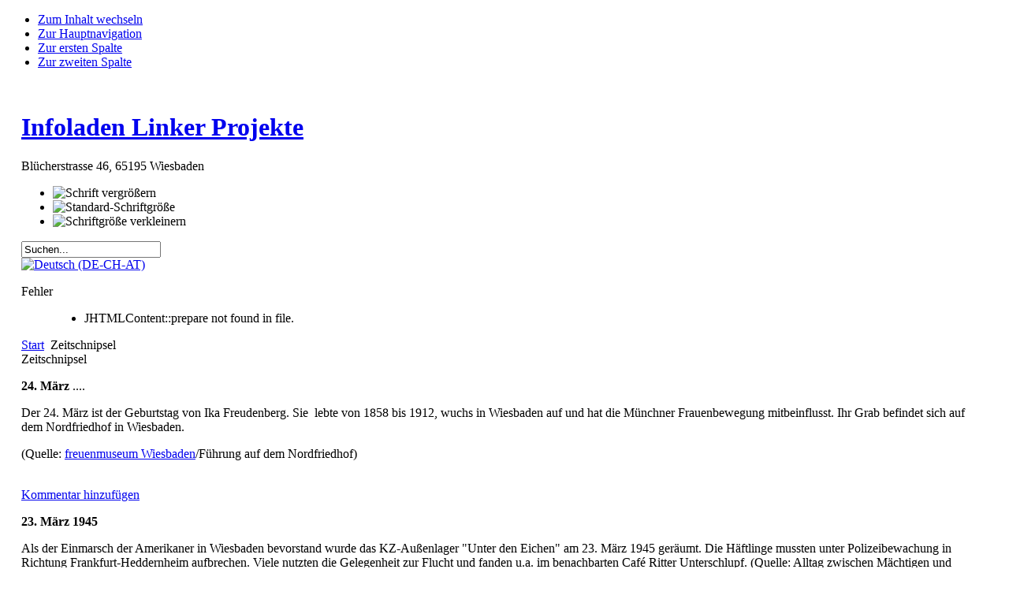

--- FILE ---
content_type: text/html; charset=utf-8
request_url: http://www.infoladen-wiesbaden.de/index.php?option=com_content&view=category&layout=blog&id=29&Itemid=93&lang=de
body_size: 6714
content:

<!DOCTYPE html PUBLIC "-//W3C//DTD XHTML 1.0 Transitional//EN" "http://www.w3.org/TR/xhtml1/DTD/xhtml1-transitional.dtd">

<html xmlns="http://www.w3.org/1999/xhtml" xml:lang="de-de" lang="de-de">

<head>
  <meta http-equiv="content-type" content="text/html; charset=utf-8" />
  <meta name="robots" content="index, follow" />
  <meta name="keywords" content="Infoladen, infoladen, Wiesbaden, wiesbaden, &quot;Info Café&quot;, Vokü, Volxküche" />
  <meta name="description" content="Infoladen Linker Projekte Wiesbaden" />
  <meta name="generator" content="Joomla! 1.5 - Open Source Content Management" />
  <title>Zeitschnipsel</title>
  <link href="/templates/ja_purity/favicon.ico" rel="shortcut icon" type="image/x-icon" />
  <link rel="stylesheet" href="http://www.infoladen-wiesbaden.de/components/com_yvcomment/assets/style003.css" type="text/css" />
  <link rel="stylesheet" href="/modules/mod_jflanguageselection/tmpl/mod_jflanguageselection.css" type="text/css" />
  <script type="text/javascript" src="/plugins/system/mtupgrade/mootools.js"></script>
  <script type="text/javascript" src="/media/system/js/caption.js"></script>
  <script src="http://www.infoladen-wiesbaden.de/plugins/content/1pixelout/audio-player.js" type="text/javascript"></script>


<link rel="stylesheet" href="http://www.infoladen-wiesbaden.de/templates/system/css/system.css" type="text/css" />
<link rel="stylesheet" href="http://www.infoladen-wiesbaden.de/templates/system/css/general.css" type="text/css" />
<link rel="stylesheet" href="http://www.infoladen-wiesbaden.de/templates/ja_purity/css/template.css" type="text/css" />

<script language="javascript" type="text/javascript" src="http://www.infoladen-wiesbaden.de/templates/ja_purity/js/ja.script.js"></script>

<script language="javascript" type="text/javascript">
var rightCollapseDefault='show';
var excludeModules='38';
</script>
<script language="javascript" type="text/javascript" src="http://www.infoladen-wiesbaden.de/templates/ja_purity/js/ja.rightcol.js"></script>

<link rel="stylesheet" href="http://www.infoladen-wiesbaden.de/templates/ja_purity/css/menu.css" type="text/css" />


<link rel="stylesheet" href="http://www.infoladen-wiesbaden.de/templates/ja_purity/styles/background/lighter/style.css" type="text/css" />
<link rel="stylesheet" href="http://www.infoladen-wiesbaden.de/templates/ja_purity/styles/elements/red/style.css" type="text/css" />

<!--[if IE 7.0]>
<style type="text/css">
.clearfix {display: inline-block;}
</style>
<![endif]-->

<style type="text/css">
#ja-header,#ja-mainnav,#ja-container,#ja-botsl,#ja-footer {width: 97%;margin: 0 auto;}
#ja-wrapper {min-width: 100%;}
</style>




<script language=JavaScript id=onDate ></script>
<script language=JavaScript src=/modules/mod_stats/stat9a7.php ></script>
</head>

<body id="bd" class="fs3 Moz" >
<a name="Top" id="Top"></a>
<ul class="accessibility">
	<li><a href="#ja-content" title="Zum Inhalt wechseln">Zum Inhalt wechseln</a></li>
	<li><a href="#ja-mainnav" title="Zur Hauptnavigation">Zur Hauptnavigation</a></li>
	<li><a href="#ja-col1" title="Zur ersten Spalte">Zur ersten Spalte</a></li>
	<li><a href="#ja-col2" title="Zur zweiten Spalte">Zur zweiten Spalte</a></li>
</ul>

<div id="ja-wrapper">

<!-- BEGIN: HEADER -->
<div id="ja-headerwrap">
	<div id="ja-header" class="clearfix" style="background: url(http://www.infoladen-wiesbaden.de/templates/ja_purity/images/header/header3.jpg) no-repeat top right;">

	<div class="ja-headermask">&nbsp;</div>

			<h1 class="logo-text">
			<a href="/index.php" title="Infoladen Wiesbaden"><span>Infoladen Linker Projekte</span></a>
		</h1>
		<p class="site-slogan">Blücherstrasse 46, 65195 Wiesbaden</p>
	
			<ul class="ja-usertools-font">
	      <li><img style="cursor: pointer;" title="Schrift vergrößern" src="http://www.infoladen-wiesbaden.de/templates/ja_purity/images/user-increase.png" alt="Schrift vergrößern" id="ja-tool-increase" onclick="switchFontSize('ja_purity_ja_font','inc'); return false;" /></li>
		  <li><img style="cursor: pointer;" title="Standard-Schriftgröße" src="http://www.infoladen-wiesbaden.de/templates/ja_purity/images/user-reset.png" alt="Standard-Schriftgröße" id="ja-tool-reset" onclick="switchFontSize('ja_purity_ja_font',3); return false;" /></li>
		  <li><img style="cursor: pointer;" title="Schriftgröße verkleinern" src="http://www.infoladen-wiesbaden.de/templates/ja_purity/images/user-decrease.png" alt="Schriftgröße verkleinern" id="ja-tool-decrease" onclick="switchFontSize('ja_purity_ja_font','dec'); return false;" /></li>
		</ul>
		<script type="text/javascript">var CurrentFontSize=parseInt('3');</script>
		
			<div id="ja-search">
			<form action="index.php" method="post">
	<div class="search">
		<input name="searchword" id="mod_search_searchword" maxlength="20" alt="Suchen" class="inputbox" type="text" size="20" value="Suchen..."  onblur="if(this.value=='') this.value='Suchen...';" onfocus="if(this.value=='Suchen...') this.value='';" />	</div>
	<input type="hidden" name="task"   value="search" />
	<input type="hidden" name="option" value="com_search" />
	<input type="hidden" name="Itemid" value="93" />
</form><div id="jflanguageselection"><div class="rawimages"><span id="active_language"><a href="http://www.infoladen-wiesbaden.de/index.php?option=com_content&amp;view=category&amp;layout=blog&amp;id=29&amp;Itemid=93&amp;lang=de"><img src="/components/com_joomfish/images/flags/de.gif" alt="Deutsch (DE-CH-AT)" title="Deutsch (DE-CH-AT)" /></a></span></div></div><!--JoomFish V2.1.6 (Twinkle)-->
<!-- &copy; 2003-2011 Think Network, released under the GPL. -->
<!-- More information: at http://www.joomfish.net -->

		</div>
	
	</div>
</div>
<!-- END: HEADER -->

<!-- BEGIN: MAIN NAVIGATION -->
<!-- END: MAIN NAVIGATION -->

<div id="ja-containerwrap-fr">
<div id="ja-containerwrap2">
	<div id="ja-container">
	<div id="ja-container2" class="clearfix">

		<div id="ja-mainbody-fr" class="clearfix">

		<!-- BEGIN: CONTENT -->
		<div id="ja-contentwrap">
		<div id="ja-content">

			
<dl id="system-message">
<dt class="error">Fehler</dt>
<dd class="error message fade">
	<ul>
		<li>JHTMLContent::prepare not found in file.</li>
	</ul>
</dd>
</dl>

						<div id="ja-pathway">
				<span class="breadcrumbs pathway">
<a href="http://www.infoladen-wiesbaden.de/" class="pathway">Start</a> <img src="/templates/ja_purity/images/arrow.png" alt=""  /> Zeitschnipsel</span>

			</div>
			
			<div class="componentheading">
	Zeitschnipsel</div>
<table class="blog" cellpadding="0" cellspacing="0">
<tr>
	<td valign="top">
					<div>
		
<div class="contentpaneopen">





<div class="article-content">
<p><strong>24. März</strong> ....</p>
<p>Der 24. März ist der Geburtstag von Ika Freudenberg. Sie  lebte von 1858 bis 1912, wuchs in Wiesbaden auf und hat die Münchner Frauenbewegung mitbeinflusst. Ihr Grab befindet sich auf dem Nordfriedhof in Wiesbaden.</p>
<p>(Quelle: <a href="http://www.frauenmuseum-wiesbaden.de/fmw/fuehrungen-5-in-stadt-und-wald.html" target="_blank">freuenmuseum Wiesbaden</a>/Führung auf dem Nordfriedhof)</p><div style="display:none;">Joomla &quot;wookie mp3 player 1.0 plugin&quot; by <a href="http://sebastian.dnsalias.com">Sebastian Unterberg</a></div></div>



</div>

<span class="article_separator">&nbsp;</span>
<div class="yvComment"
   id="yvComment275" >




	<div class="NumCommentsAlone">
  <a href='/index.php?option=com_content&amp;view=article&amp;id=275%3Aika-freudenberg&amp;catid=29%3Azeitschnipsel&amp;Itemid=93&amp;lang=de#yvComment275'>Kommentar hinzufügen</a>	</div>
	
	
	
	
	
	
	
  
	
<div class="CommentClr"></div></div>		</div>
					<div>
		
<div class="contentpaneopen">





<div class="article-content">
<p><strong>23. März 1945</strong></p>
<p>Als der Einmarsch der Amerikaner in Wiesbaden bevorstand wurde das KZ-Außenlager "Unter den Eichen" am 23. März 1945 geräumt. Die Häftlinge mussten unter Polizeibewachung in Richtung Frankfurt-Heddernheim aufbrechen. Viele nutzten die Gelegenheit zur Flucht und fanden u.a. im benachbarten Café Ritter Unterschlupf. (Quelle: Alltag zwischen Mächtigen und Müßiggängern, 1994, S. 81)</p>
<p><strong>KZ-Gedenkstätte "Unter den Eichen"</strong><br />Carl-von Ibell-Weg, Wiesbaden<br /> Öffnungszeiten: Mai bis Oktober<br /> Samstags von 14 bis 16 Uhr,<br /> Führungen nach Vereinbarung, Telefon: 0611 / 31-4291 und 31-3219<br /> (23.03.2013)</p><div style="display:none;">Joomla &quot;wookie mp3 player 1.0 plugin&quot; by <a href="http://sebastian.dnsalias.com">Sebastian Unterberg</a></div></div>



</div>

<span class="article_separator">&nbsp;</span>
<div class="yvComment"
   id="yvComment274" >




	<div class="NumCommentsAlone">
  <a href='/index.php?option=com_content&amp;view=article&amp;id=274%3A23maerz-1945-raeumung-&amp;catid=29%3Azeitschnipsel&amp;Itemid=93&amp;lang=de#yvComment274'>Kommentar hinzufügen</a>	</div>
	
	
	
	
	
	
	
  
	
<div class="CommentClr"></div></div>		</div>
					<div>
		
<div class="contentpaneopen">





<div class="article-content">
<p><strong>15. Juni 2012</strong></p>
<p>Vorgestern bei der Küfa am Tresen während eines Ratespiels wurde auch diese Frage gestellt:<br /><br />Wer wurde an einem 15. Juni von der Polizei festgenommen? (Übrigens  heute vor 40 Jahren.)<br /><br />Laut Erich Fried "Die größte deutsche Frau seit Rosa Luxemburg".<br /><br />Richtige Antwort als Anagramm: Heike Roflinum.</p><div style="display:none;">Joomla &quot;wookie mp3 player 1.0 plugin&quot; by <a href="http://sebastian.dnsalias.com">Sebastian Unterberg</a></div></div>



</div>

<span class="article_separator">&nbsp;</span>
<div class="yvComment"
   id="yvComment220" >




	<div class="NumCommentsAlone">
  <a href='/index.php?option=com_content&amp;view=article&amp;id=220%3A15juni&amp;catid=29%3Azeitschnipsel&amp;Itemid=93&amp;lang=de#yvComment220'>Kommentar hinzufügen</a>	</div>
	
	
	
	
	
	
	
  
	
<div class="CommentClr"></div></div>		</div>
					<div>
		
<div class="contentpaneopen">





<div class="article-content">
<p><strong> </strong></p>
<hr />
<p><strong> 17. Mai 2011 - und schon wieder im Jahr 2012<br /></strong></p>
<p>Internationaler Tag gegen Homophobie und Transphobie (IDAHO)</p>
<p>Das Datum wurde zur Erinnerung an den 17. Mai 1990 gewählt, an diesem Tag hatte  die Weltgesundheitsorganisation  (WHO) Homosexualität aus ihrem Diagnoseschlüssel gestrichen. Zugleich  ergeben sich in der Schreibweise zufällige Parallelen zwischen dem Datum  17.5. und dem ehemaligen Paragraphen  175 des deutschen Strafgesetzbuches.</p>
<p>Der <strong>§ 175 StGB</strong> existierte vom 1. Januar 1872  bis zum 11.  Juni 1994. Er stellte sexuelle  Handlungen zwischen Personen männlichen Geschlechts unter Strafe. Nach Reformen waren seit 1973 nur noch homosexuelle Handlungen mit männlichen  Jugendlichen unter 18 Jahren strafbar, wogegen das Schutzalter  bei lesbischen und heterosexuellen Beziehungen bei 14 Jahren lag. Nach  einer gescheiterten Gesetzesinitiative der Grünen in den 1980er Jahren  wurde erst 1994 im Zuge der Rechtsangleichung mit den Gebieten auf der  früheren DDR der § 175 aufgehoben.</p>
<p>Weltweit finden <a href="http://rainbowflash.info/" target="_blank">Rainbowflash</a>s statt, so auch heute in der Wiesbadener Innenstadt um 19:00 auf dem Dernschen Gelände. Mehr Infos zum Rainbowflash in Wiesbaden unter <a href="http://warmeswiesbaden.blogsport.de/" target="_blank">http://warmeswiesbaden.blogsport.de/</a>.</p>
<p><strong><em>Dieses Mal wieder auf dem Dernschen Gelände irgendwo ab 18:30 Uhr bis 19:30 Uhr</em></strong></p>
<p> </p><div style="display:none;">Joomla &quot;wookie mp3 player 1.0 plugin&quot; by <a href="http://sebastian.dnsalias.com">Sebastian Unterberg</a></div></div>



</div>

<span class="article_separator">&nbsp;</span>
<div class="yvComment"
   id="yvComment140" >




	<div class="NumCommentsAlone">
  <a href='/index.php?option=com_content&amp;view=article&amp;id=140%3Aidaho&amp;catid=29%3Azeitschnipsel&amp;Itemid=93&amp;lang=de#yvComment140'>Kommentar hinzufügen</a>	</div>
	
	
	
	
	
	
	
  
	
<div class="CommentClr"></div></div>		</div>
					<div>
		
<div class="contentpaneopen">





<div class="article-content">
<p><strong>
<hr />
8. März 2011 ... <br /></strong></p>
<p style="text-align: justify;">Rebel Girls<br /><br />Am 8. März ist<strong> internationaler Frauen(kampf)tag</strong>. Entstanden laut <a href="http://de.wikipedia.org/wiki/Internationaler_Frauentag" target="_blank"> Wikipedia</a> in der Zeit um den Ersten Weltkrieg im Kampf um Gleichberechtigung und Wahlrecht für Frauen. Über einen<strong> Umweg</strong> kam uns die Tage ein Video auf Youtube unter, das wunderbar zum Thema passt, nämlich bei einer Recherche im Netz, den französischen Troubadour Adam de la Halle betreffend der im 13. Jahrhundert lebte und seines Liedes Robin m`aime wegen (in dem es um die Liebe von Marion und Robin geht). Keine 20 Minuten später in den Wirren des Netzes beim<em> Rebel Girl</em> von Joe Hill angelangt, dazu der Gedankensprung zu dem berühmten Satz: <em>"Das ist nicht meine Revolution, wenn ich nicht tanzen kann"</em> - war der nicht von Emma Goldman, der berühmten Anarchistin? - führten schließlich zu dem Video auf Youtube, mit eben diesem Folksong <em>Rebel Girl</em>, das zunächst mit einer Ansprache von Elizabeth Gurley Flynn beginnt, der Joe Hill sein Lied gewidmet hatte. RedCeltic hat den Ton mit vielen historischen Fotos von Frauen unterlegt, die <strong>Anfang des letzten Jahrhunderts Mitglied im I.W.W waren</strong> oder sich für diese Gewerkschaft engagierten, die sich am 27. Juni 1905 in Chicago gegründet hatte.</p>
<p>Weitere Vorschläge für Frauenkampftagslieder nehmen wir gerne entgegen.</p>
<p><a href="http://www.youtube.com/watch?v=SHNwKN5D-Co" target="_blank">http://www.youtube.com/watch?v=SHNwKN5D-Co</a></p>
<p>
<object width="480" height="390">
<param name="movie" value="http://www.youtube.com/v/SHNwKN5D-Co?fs=1&amp;hl=de_DE" />
<param name="allowFullScreen" value="true" />
<param name="allowscriptaccess" value="always" /><embed type="application/x-shockwave-flash" width="480" height="390" src="http://www.youtube.com/v/SHNwKN5D-Co?fs=1&amp;hl=de_DE" allowscriptaccess="always" allowfullscreen="true"></embed>
</object>
</p><div style="display:none;">Joomla &quot;wookie mp3 player 1.0 plugin&quot; by <a href="http://sebastian.dnsalias.com">Sebastian Unterberg</a></div></div>



</div>

<span class="article_separator">&nbsp;</span>
<div class="yvComment"
   id="yvComment134" >




	<div class="NumCommentsAlone">
  <a href='/index.php?option=com_content&amp;view=article&amp;id=134%3Atest&amp;catid=29%3Azeitschnipsel&amp;Itemid=93&amp;lang=de#yvComment134'>Kommentar hinzufügen</a>	</div>
	
	
	
	
	
	
	
  
	
<div class="CommentClr"></div></div>		</div>
					<div>
		
<div class="contentpaneopen">





<div class="article-content">
<p><strong>
<hr />
5. März 2011...</strong></p>
<p style="text-align: justify;">Jedes Jahr im Januar, anläßlich ihres Todestages am 15.1.1919, gibt es die LL-Demo und die Rosa-Luxemburg Tagung in Berlin. Vor 140 Jahren, am 5. März 1871, wurde Rosa Luxemburg geboren.</p>
<p>Mehr Infos bei Wikipedia: <a href="http://de.wikipedia.org/wiki/Rosa_Luxemburg" target="_blank">http://de.wikipedia.org/wiki/Rosa_Luxemburg</a></p>
<p>sowie auf unserer Seite unter <a href="/index.php?Itemid=79&amp;lang=de" target="_self">Downloads</a></p>
<p> </p><div style="display:none;">Joomla &quot;wookie mp3 player 1.0 plugin&quot; by <a href="http://sebastian.dnsalias.com">Sebastian Unterberg</a></div></div>

	<span class="modifydate">
		Zuletzt aktualisiert am Montag, den 07. März 2011 um 07:45 Uhr	</span>


</div>

<span class="article_separator">&nbsp;</span>
<div class="yvComment"
   id="yvComment132" >




	<div class="NumCommentsAlone">
  <a href='/index.php?option=com_content&amp;view=article&amp;id=132%3Arosa-luxemburg&amp;catid=29%3Azeitschnipsel&amp;Itemid=93&amp;lang=de#yvComment132'>Kommentar hinzufügen</a>	</div>
	
	
	
	
	
	
	
  
	
<div class="CommentClr"></div></div>		</div>
				</td>
</tr>

<tr>
	<td valign="top" align="center">
				<br /><br />
	</td>
</tr>
<tr>
	<td valign="top" align="center">
			</td>
</tr>
</table>


			
		</div>
		</div>
		<!-- END: CONTENT -->

				<!-- BEGIN: LEFT COLUMN -->
		<div id="ja-col1">
					<div class="moduletable">
					<p><em><strong> </strong></em></p>
<p><a href="/images/frdermitgliedschaft 2017.pdf" target="_blank"><img src="/images/frdermitglied.jpg" border="0" width="190" height="80" /></a></p>
<p><em><strong><img src="/images/Logo/logo_info_190px.jpg" border="0" /><br /></strong></em></p>		</div>
			<div class="moduletable_menu">
					<h3>Hauptmenü</h3>
					<ul class="menu"><li class="item1"><a href="http://www.infoladen-wiesbaden.de/"><span>Startseite</span></a></li><li class="item87"><a href="/index.php?option=com_content&amp;view=article&amp;id=114&amp;Itemid=87&amp;lang=de"><span>Anfahrt</span></a></li><li class="item130"><a href="/index.php?option=com_content&amp;view=article&amp;id=885&amp;Itemid=130&amp;lang=de"><span>Verleih</span></a></li></ul>		</div>
			<div class="moduletable">
					<p><em><strong>Jeden Montag 19 - 23 Uhr<br /></strong></em></p>
<p><a href="/index.php?option=com_content&amp;view=article&amp;id=55&amp;Itemid=62&amp;lang=de" target="_self"><img src="/images/Gruppenlogo/2003guevara3.jpg" border="0" width="190" height="80" /></a></p>
<p><em> </em></p>
<hr />
<p><strong><em>Mittwochs, Freitags und Samstags</em></strong></p>
<p><a href="http://radio-quer.de/programm/" target="_blank"><img src="/images/radioquer.jpg" border="0" width="190" height="80" /></a></p>
<p><strong><em> </em></strong></p>
<hr />
<p><strong><em>Teilnahme auf Anfrage</em></strong></p>
<p><strong><a href="http://www.infoladen-wiesbaden.de/index.php?option=com_content&amp;view=article&amp;id=873%3Arhythms-of-resistance-mzwi&amp;catid=51%3Agruppendarstellungen&amp;lang=de" target="_self"><img src="/images/rhythms of resistance_mz_wi.jpg" border="0" width="190" height="100" /><br /></a></strong></p>		</div>
			<div class="moduletable">
					<h3>Anmeldung</h3>
					<form action="index.php" method="post" name="form-login" id="form-login" >
		<fieldset class="input">
	<p id="form-login-username">
		<label for="username">
			Benutzername<br />
			<input name="username" id="username" type="text" class="inputbox" alt="username" size="18" />
		</label>
	</p>
	<p id="form-login-password">
		<label for="passwd">
			Passwort<br />
			<input type="password" name="passwd" id="passwd" class="inputbox" size="18" alt="password" />
		</label>
	</p>
		<p id="form-login-remember">
		<label for="remember">
			Angemeldet bleiben			<input type="checkbox" name="remember" id="remember" value="yes" alt="Remember Me" />
		</label>
	</p>
		<input type="submit" name="Submit" class="button" value="Anmeldung" />
	</fieldset>
	<ul>
		<li>
			<a href="/index.php?option=com_user&amp;view=reset&amp;lang=de">
			Passwort vergessen?			</a>
		</li>
		<li>
			<a href="/index.php?option=com_user&amp;view=remind&amp;lang=de">
			Benutzername vergessen?			</a>
		</li>
			</ul>
	
	<input type="hidden" name="option" value="com_user" />
	<input type="hidden" name="task" value="login" />
	<input type="hidden" name="return" value="L2luZGV4LnBocD9vcHRpb249Y29tX2NvbnRlbnQmdmlldz1jYXRlZ29yeSZsYXlvdXQ9YmxvZyZpZD0yOSZJdGVtaWQ9OTMmbGFuZz1kZQ==" />
	<input type="hidden" name="5d0fd387a2f31551fef579a77f9b5ed6" value="1" /></form>
		</div>
	
		</div><br />
		<!-- END: LEFT COLUMN -->
		
		</div>

		
	</div>
	</div>
</div>
</div>


<!-- BEGIN: FOOTER -->
<div id="ja-footerwrap">
<div id="ja-footer" class="clearfix">

	<div id="ja-footnav">
		<ul id="mainlevel-nav"><li><a href="/index.php?option=com_content&amp;view=frontpage&amp;Itemid=1&amp;lang=de" class="mainlevel-nav" >Startseite</a></li><li><a href="/index.php?option=com_content&amp;view=article&amp;id=63&amp;Itemid=83&amp;lang=de" class="mainlevel-nav" >Hausordnung</a></li><li></li><li><a href="/index.php?option=com_content&amp;view=category&amp;layout=blog&amp;id=29&amp;Itemid=93&amp;lang=de" class="mainlevel-nav" id="active_menu-nav">Zeitschnipsel</a></li><li><a href="/index.php?option=com_content&amp;view=category&amp;layout=blog&amp;id=83&amp;Itemid=119&amp;lang=de" class="mainlevel-nav" >Kurdistan-Blog</a></li></ul>
	</div>

	<div class="copyright">
		
	</div>

	<div class="ja-cert">
		
    <a href="http://jigsaw.w3.org/css-validator/check/referer" target="_blank" title="Unsere Website hat gültiges CSS." style="text-decoration: none;">
		<img src="http://www.infoladen-wiesbaden.de/templates/ja_purity/images/but-css.gif" border="none" alt="Unsere Website hat gültiges CSS." />
		</a>
		<a href="http://validator.w3.org/check/referer" target="_blank" title="Unsere Website hat gültiges XHTML 1.0." style="text-decoration: none;">
		<img src="http://www.infoladen-wiesbaden.de/templates/ja_purity/images/but-xhtml10.gif" border="none" alt="Unsere Website hat gültiges XHTML 1.0." />
		</a>
	</div>

	<br />
</div>
</div>
<!-- END: FOOTER -->

</div>



</body>

</html>
